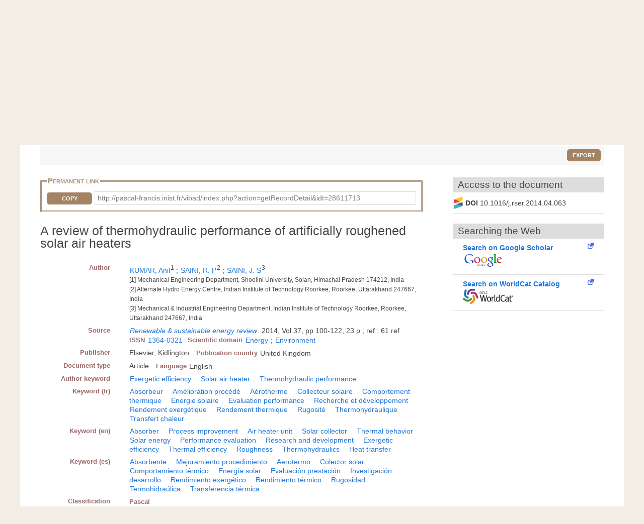

--- FILE ---
content_type: text/html; charset=UTF-8
request_url: https://pascal-francis.inist.fr/vibad/index.php?action=getRecordDetail&idt=28611713
body_size: 7251
content:
<!DOCTYPE html>
<html lang="en">

  <head>
  <meta charset="utf-8">
  <link rel="icon" href="/vibad/images/favicon.ico" />
  <meta name="apple-mobile-web-app-capable" content="yes" />
  
  <meta name="robots" content="index, nofollow" />
  <meta name="viewport" content="width=device-width, initial-scale=1.0, maximum-scale=1" />

  <!--[if IE]>
    <meta http-equiv="X-UA-Compatible" content="IE=edge,chrome=1"/>
  <![endif]-->

  <title>
    A review of thermohydraulic performance of artificially roughened solar air heaters  </title>

 

<meta name="citation_title" content="A review of thermohydraulic performance of artificially roughened solar air heaters" />
<meta name="citation_author" content="KUMAR, Anil">
 <meta name="citation_author" content="SAINI, R. P" />
 <meta name="citation_author" content="SAINI, J. S" />
 <meta name="citation_publication_date" content="2014" />
<meta name="citation_journal_title" content="Renewable &amp; sustainable energy review" />
<meta name="citation_issn" content="1364-0321" />
<meta name="citation_issn" content="" />
<meta name="citation_isbn" content="" />
<meta name="citation_volume" content="37" />
<meta name="citation_issue" content="" />
<meta name="citation_firstpage" content="100" />
<meta name="citation_lastpage" content="122" />
<meta name="citation_conference_title" content="" />
        
  


      <link rel="canonical" href="http://pascal-francis.inist.fr/vibad/index.php?action=getRecordDetail&amp;idt=28611713" />
      <!-- jQuery UI -->
  <link href="templates/css/vendor/jquery-ui.min.css" rel="stylesheet" />

  <!-- CUSTOM -->
  <link href="/vibad/css/styles-cms.css" rel="stylesheet" />
  <link href="/vibad/css/styles-vibad.css" rel="stylesheet" />

  <script src="vendor/components/jquery/jquery.js"></script>
</head>

  <body class="bsbb" id="noticeDetail">
  
    <div class="site-container">
      <div class="site-pusher">

        
          

         <header class="bsbb">
  <div id="zoneheader">

    <a id="header__icon" class="header__icon" href="#"></a>

          <img src="/vibad/images/deco-barre-top.png" alt="" />
      
      <div id="hierarchie">
    <ul id="cnrs">
                 <li class ="cnrsli"><a href="http://www.cnrs.fr" rel="external" target="_blank" >CNRS</a></li>
                 <li class ="cnrsli"><a href="http://www.inist.fr" rel="external" target="_blank" >Inist</a></li>
          </ul>
    </div>

    <div class="logos">
      <a href="/cms/?lang=en" title="Home" >
      <img src="/vibad/images/logo-openpf.png" alt="Pascal-Francis" class="logoInstance">
    </a>
      <a href="http://www.cnrs.fr" title="CNRS" rel="external" target="_blank">
      <img src="/vibad/images/logo-cnrs.png" alt="CNRS" class="logoPartenaire">
    </a>
  </div>

    <div class="titre">

      <div class="texte">
  <h1>Pascal and Francis Bibliographic Databases</h1>
</div>
    <div class="language">

  
   
    <form method="post" action="index.php?action=getRecordDetail&idt=28611713">
        <input type="hidden" name="via" value="expertSearch" />
      <select name="lang">
              <option value="fr" >
          Français        </option>
              <option value="en" selected="selected">
          English        </option>
              <option value="es" >
          Español        </option>
          </select>

  </form>
</div>


    </div>
  </div>
 <nav class="mainmenu">
  <ul class="menu">
      
    <li class="nav-main-item ">
      <a href="/cms/?lang=en" class="nav-main-link">
        <span>
          Simple search        </span>
      </a>
    </li>
  
    
    <li class="nav-main-item ">
      <a href="index.php?action=advancedSearch&lang=en" class="nav-main-link">
        <span>
          Advanced search        </span>
      </a>
    </li>
  
    
    <li class="nav-main-item ">
      <a href="index.php?action=classificationList&lang=en" class="nav-main-link">
        <span>
          Search by classification        </span>
      </a>
    </li>
  
    
    <li class="nav-main-item ">
      <a href="index.php?action=thesaurus&lang=en" class="nav-main-link">
        <span>
          Search by vocabulary        </span>
      </a>
    </li>
  
    
    <li class="nav-main-item ">
      <a href="index.php?action=queryList&lang=en" class="nav-main-link">
        <span>
          My Account        </span>
      </a>
    </li>
  
    </ul>
</nav>

</header>

        <!--main content start-->
        <div class='site-content bsbb'>
        
          <div id="breadcrumbs" class="">
  <a href="/cms/?lang=en">Home</a>
   &gt;           <span>Search results</span>
            
</div>
          
            
  <div class ="homesearch">
    <form role="search" method="get" action="index.php">
      <input type="hidden" value="search" name="action">
      <input type="hidden" value="en" name="lang" />
      <input type="text" value="" name="terms" placeholder="Search..."><!-- @whitespace
      --><input id="connect" value="Search" title="Search" type="submit" />
    </form>
          <a href="/cms/help-simple-search/?lang=en" title="Help"><img src="/vibad/images/picto-infos.png" alt="Help" /></a>
        
  </div>
  

          
<div id="text">

  <div class="result-list-tools">
    
    <p class="text-right">
        <button class="exportWindow button button-simple">Export</button>
    </p>
  </div>

  
<div class="exportWindow">
  <form method="post" action="index.php?action=export">
    <fieldset class="styled">
      <legend>Export</legend>
      
      <div class="line">
        <p>
          Selection :
        </p>
        <ul>
          <li>
            <input type="hidden" name="selection[]" value="14809867" />
                        <input type="radio" name="exportType" value="exportListSelected" id="exportListSelected" checked="checked" /> 
            <label for="exportListSelected">
                            Selected items (<span class="exportCount">1</span>)
            </label>
          </li>
            
                  </ul>
      </div>
      
      <div class="line">
        <label for="exportFormat">Format : </label>
        <select id="exportFormat" name="exportFormat">
          <option value="summary">Summary (Text)</option><option value="ris">RIS Format</option><option value="bibtex">BibTex Format</option><option value="xmlDC">XML Dublin Core</option><option value="xmlTEI">XML TEI</option><option value="modsetendu">MODS Format</option>        </select>

          <input type="hidden" name="via" value="expertSearch" />
          <input type="submit" value="Export" class="button button-arrow-left" />
      </div>
      
    </fieldset>
  </form>
</div>

 
  <div id="noticeDetail">
        <div id="zotero" hidden><span class="Z3988" title="url_ver=Z39.88-2004&amp;ctx_ver=Z39.88-2004&amp;rfr_id=info%3Asid%2Fvibad.inist.fr%3AVibad&amp;ctx_enc=info:ofi/enc:UTF-8&amp;rft_val_fmt=info:ofi/fmt:kev:mtx:journal&amp;rft.atitle=A%20review%20of%20thermohydraulic%20performance%20of%20artificially%20roughened%20solar%20air%20heaters&amp;rft.jtitle=Renewable%20%26%20sustainable%20energy%20review&amp;rft.stitle=Renew.%20sustain.%20energy%20rev&amp;rft.date=2014&amp;rft.volume=37&amp;rft.spage=100&amp;rft.epage=122&amp;rft.issn=1364-0321&amp;rft.aulast=KUMAR&amp;rft.aufirst=Anil&amp;rft.au=SAINI%2C%20R.%20P&amp;rft.au=SAINI%2C%20J.%20S&amp;rft.genre=article&amp;rft.title=A%20review%20of%20thermohydraulic%20performance%20of%20artificially%20roughened%20solar%20air%20heaters&amp;rft.place=Kidlington&amp;rft.pub=Elsevier&amp;rft.tpages=23&amp;rft.integrite=1"></span></div>
        
    <div class="xml">
        
                <fieldset id="permalien">
            <legend>Permanent link</legend>
            <div><label for="lientocopy">CopyPermanent link</label>
                <button  class="js-copy" data-target="#lientocopy">Copy</button>
                <span id="lientocopy" tabindex="0">http://pascal-francis.inist.fr/vibad/index.php?action=getRecordDetail&amp;idt=28611713</span>
            </div>
        </fieldset>
               
      <?xml version="1.0"?>
<h1 class="data">A review of thermohydraulic performance of artificially roughened solar air heaters</h1><dl xmlns:etd="http://www.ndltd.org/standards/metadata/etdms/1-0/etdms.xsd"><dt>Author</dt><dd><a href="index.php?action=search&amp;lang=en&amp;terms=&quot;KUMAR%2C+Anil&quot;&amp;index=au">KUMAR, Anil</a><sup>1</sup> ; <a href="index.php?action=search&amp;lang=en&amp;terms=&quot;SAINI%2C+R.+P&quot;&amp;index=au">SAINI, R. P</a><sup>2</sup> ; <a href="index.php?action=search&amp;lang=en&amp;terms=&quot;SAINI%2C+J.+S&quot;&amp;index=au">SAINI, J. S</a><sup>3</sup> <br/><span class="affiliation">
                        [1]
                           Mechanical Engineering Department, Shoolini University, Solan, Himachal Pradesh 174212, India<br/></span><span class="affiliation">
                        [2]
                           Alternate Hydro Energy Centre, Indian Institute of Technology Roorkee, Roorkee, Uttarakhand 247667, India<br/></span><span class="affiliation">
                        [3]
                           Mechanical &amp; Industrial Engineering Department, Indian Institute of Technology Roorkee, Roorkee, Uttarakhand 247667, India</span></dd><dt>Source</dt><dd><p><span class="titre-host"><a href="index.php?action=search&amp;lang=en&amp;terms=&quot;Renewable+%26+sustainable+energy+review&quot;&amp;index=jo">Renewable &amp; sustainable energy review</a>. </span>2014, Vol 37, pp 100-122, 23 p ; ref : 61 ref</p><dl class="inline"><dt>ISSN</dt><dd class="espace"><a href="index.php?action=search&amp;lang=en&amp;terms=&quot;1364-0321&quot;&amp;index=is">1364-0321</a></dd><dt>Scientific domain</dt><dd><a href="index.php?action=search&amp;lang=en&amp;terms=&quot;Energy&quot;&amp;index=macrodomain">Energy</a>; <a href="index.php?action=search&amp;lang=en&amp;terms=&quot;Environment&quot;&amp;index=macrodomain">Environment</a></dd></dl></dd><dt>Publisher</dt><dd><span class="espace">Elsevier, Kidlington</span><dl class="inline"><dt>Publication country</dt><dd>United Kingdom</dd></dl></dd><dt>Document type</dt><dd><span class="espace">Article</span><dl class="inline"><dt>Language</dt><dd>English</dd></dl></dd><dt>Author keyword</dt><dd><a href="index.php?action=search&amp;lang=en&amp;terms=&quot;Exergetic+efficiency&quot;&amp;index=kw" class="espace">Exergetic efficiency</a>   <a href="index.php?action=search&amp;lang=en&amp;terms=&quot;Solar+air+heater&quot;&amp;index=kw" class="espace">Solar air heater</a>   <a href="index.php?action=search&amp;lang=en&amp;terms=&quot;Thermohydraulic+performance&quot;&amp;index=kw" class="espace">Thermohydraulic performance</a></dd><dt>Keyword (fr)</dt><dd><a href="index.php?action=search&amp;lang=en&amp;terms=&quot;Absorbeur&quot;&amp;index=kw" class="espace">Absorbeur</a>   <a href="index.php?action=search&amp;lang=en&amp;terms=&quot;Am%C3%A9lioration+proc%C3%A9d%C3%A9&quot;&amp;index=kw" class="espace">Amélioration procédé</a>   <a href="index.php?action=search&amp;lang=en&amp;terms=&quot;A%C3%A9rotherme&quot;&amp;index=kw" class="espace">Aérotherme</a>   <a href="index.php?action=search&amp;lang=en&amp;terms=&quot;Collecteur+solaire&quot;&amp;index=kw" class="espace">Collecteur solaire</a>   <a href="index.php?action=search&amp;lang=en&amp;terms=&quot;Comportement+thermique&quot;&amp;index=kw" class="espace">Comportement thermique</a>   <a href="index.php?action=search&amp;lang=en&amp;terms=&quot;Energie+solaire&quot;&amp;index=kw" class="espace">Energie solaire</a>   <a href="index.php?action=search&amp;lang=en&amp;terms=&quot;Evaluation+performance&quot;&amp;index=kw" class="espace">Evaluation performance</a>   <a href="index.php?action=search&amp;lang=en&amp;terms=&quot;Recherche+et+d%C3%A9veloppement&quot;&amp;index=kw" class="espace">Recherche et développement</a>   <a href="index.php?action=search&amp;lang=en&amp;terms=&quot;Rendement+exerg%C3%A9tique&quot;&amp;index=kw" class="espace">Rendement exergétique</a>   <a href="index.php?action=search&amp;lang=en&amp;terms=&quot;Rendement+thermique&quot;&amp;index=kw" class="espace">Rendement thermique</a>   <a href="index.php?action=search&amp;lang=en&amp;terms=&quot;Rugosit%C3%A9&quot;&amp;index=kw" class="espace">Rugosité</a>   <a href="index.php?action=search&amp;lang=en&amp;terms=&quot;Thermohydraulique&quot;&amp;index=kw" class="espace">Thermohydraulique</a>   <a href="index.php?action=search&amp;lang=en&amp;terms=&quot;Transfert+chaleur&quot;&amp;index=kw" class="espace">Transfert chaleur</a></dd><dt>Keyword (en)</dt><dd><a href="index.php?action=search&amp;lang=en&amp;terms=&quot;Absorber&quot;&amp;index=kw" class="espace">Absorber</a>   <a href="index.php?action=search&amp;lang=en&amp;terms=&quot;Process+improvement&quot;&amp;index=kw" class="espace">Process improvement</a>   <a href="index.php?action=search&amp;lang=en&amp;terms=&quot;Air+heater+unit&quot;&amp;index=kw" class="espace">Air heater unit</a>   <a href="index.php?action=search&amp;lang=en&amp;terms=&quot;Solar+collector&quot;&amp;index=kw" class="espace">Solar collector</a>   <a href="index.php?action=search&amp;lang=en&amp;terms=&quot;Thermal+behavior&quot;&amp;index=kw" class="espace">Thermal behavior</a>   <a href="index.php?action=search&amp;lang=en&amp;terms=&quot;Solar+energy&quot;&amp;index=kw" class="espace">Solar energy</a>   <a href="index.php?action=search&amp;lang=en&amp;terms=&quot;Performance+evaluation&quot;&amp;index=kw" class="espace">Performance evaluation</a>   <a href="index.php?action=search&amp;lang=en&amp;terms=&quot;Research+and+development&quot;&amp;index=kw" class="espace">Research and development</a>   <a href="index.php?action=search&amp;lang=en&amp;terms=&quot;Exergetic+efficiency&quot;&amp;index=kw" class="espace">Exergetic efficiency</a>   <a href="index.php?action=search&amp;lang=en&amp;terms=&quot;Thermal+efficiency&quot;&amp;index=kw" class="espace">Thermal efficiency</a>   <a href="index.php?action=search&amp;lang=en&amp;terms=&quot;Roughness&quot;&amp;index=kw" class="espace">Roughness</a>   <a href="index.php?action=search&amp;lang=en&amp;terms=&quot;Thermohydraulics&quot;&amp;index=kw" class="espace">Thermohydraulics</a>   <a href="index.php?action=search&amp;lang=en&amp;terms=&quot;Heat+transfer&quot;&amp;index=kw" class="espace">Heat transfer</a></dd><dt>Keyword (es)</dt><dd><a href="index.php?action=search&amp;lang=en&amp;terms=&quot;Absorbente&quot;&amp;index=kw" class="espace">Absorbente</a>   <a href="index.php?action=search&amp;lang=en&amp;terms=&quot;Mejoramiento+procedimiento&quot;&amp;index=kw" class="espace">Mejoramiento procedimiento</a>   <a href="index.php?action=search&amp;lang=en&amp;terms=&quot;Aerotermo&quot;&amp;index=kw" class="espace">Aerotermo</a>   <a href="index.php?action=search&amp;lang=en&amp;terms=&quot;Colector+solar&quot;&amp;index=kw" class="espace">Colector solar</a>   <a href="index.php?action=search&amp;lang=en&amp;terms=&quot;Comportamiento+t%C3%A9rmico&quot;&amp;index=kw" class="espace">Comportamiento térmico</a>   <a href="index.php?action=search&amp;lang=en&amp;terms=&quot;Energ%C3%ADa+solar&quot;&amp;index=kw" class="espace">Energía solar</a>   <a href="index.php?action=search&amp;lang=en&amp;terms=&quot;Evaluaci%C3%B3n+prestaci%C3%B3n&quot;&amp;index=kw" class="espace">Evaluación prestación</a>   <a href="index.php?action=search&amp;lang=en&amp;terms=&quot;Investigaci%C3%B3n+desarrollo&quot;&amp;index=kw" class="espace">Investigación desarrollo</a>   <a href="index.php?action=search&amp;lang=en&amp;terms=&quot;Rendimiento+exerg%C3%A9tico&quot;&amp;index=kw" class="espace">Rendimiento exergético</a>   <a href="index.php?action=search&amp;lang=en&amp;terms=&quot;Rendimiento+t%C3%A9rmico&quot;&amp;index=kw" class="espace">Rendimiento térmico</a>   <a href="index.php?action=search&amp;lang=en&amp;terms=&quot;Rugosidad&quot;&amp;index=kw" class="espace">Rugosidad</a>   <a href="index.php?action=search&amp;lang=en&amp;terms=&quot;Termohidra%C3%BAlica&quot;&amp;index=kw" class="espace">Termohidraúlica</a>   <a href="index.php?action=search&amp;lang=en&amp;terms=&quot;Transferencia+t%C3%A9rmica&quot;&amp;index=kw" class="espace">Transferencia térmica</a></dd><dt>Classification</dt><dd><dl class="inline"><dt>Pascal</dt><dd><a href="index.php?action=search&amp;lang=en&amp;terms=&quot;001&quot;&amp;index=cc">001</a> <a href="index.php?action=search&amp;lang=en&amp;terms=&quot;Exact+sciences+and+technology&quot;&amp;index=ct">Exact sciences and technology</a> / <a href="index.php?action=search&amp;lang=en&amp;terms=&quot;001D&quot;&amp;index=cc">001D</a> <a href="index.php?action=search&amp;lang=en&amp;terms=&quot;Applied+sciences&quot;&amp;index=ct">Applied sciences</a> / <a href="index.php?action=search&amp;lang=en&amp;terms=&quot;001D06&quot;&amp;index=cc">001D06</a> <a href="index.php?action=search&amp;lang=en&amp;terms=&quot;Energy&quot;&amp;index=ct">Energy</a> / <a href="index.php?action=search&amp;lang=en&amp;terms=&quot;001D06C&quot;&amp;index=cc">001D06C</a> <a href="index.php?action=search&amp;lang=en&amp;terms=&quot;Natural+energy&quot;&amp;index=ct">Natural energy</a> / <a href="index.php?action=search&amp;lang=en&amp;terms=&quot;001D06C02&quot;&amp;index=cc">001D06C02</a> <a href="index.php?action=search&amp;lang=en&amp;terms=&quot;Solar+energy&quot;&amp;index=ct">Solar energy</a> / <a href="index.php?action=search&amp;lang=en&amp;terms=&quot;001D06C02C&quot;&amp;index=cc">001D06C02C</a> <a href="index.php?action=search&amp;lang=en&amp;terms=&quot;Solar+thermal+conversion&quot;&amp;index=ct">Solar thermal conversion</a> / <a href="index.php?action=search&amp;lang=en&amp;terms=&quot;001D06C02C2&quot;&amp;index=cc">001D06C02C2</a> <a href="index.php?action=search&amp;lang=en&amp;terms=&quot;Equipments%2C+installations+and+applications&quot;&amp;index=ct">Equipments, installations and applications</a></dd></dl><br/><dl class="inline"><dt>Pascal</dt><dd><a href="index.php?action=search&amp;lang=en&amp;terms=&quot;001&quot;&amp;index=cc">001</a> <a href="index.php?action=search&amp;lang=en&amp;terms=&quot;Exact+sciences+and+technology&quot;&amp;index=ct">Exact sciences and technology</a> / <a href="index.php?action=search&amp;lang=en&amp;terms=&quot;001D&quot;&amp;index=cc">001D</a> <a href="index.php?action=search&amp;lang=en&amp;terms=&quot;Applied+sciences&quot;&amp;index=ct">Applied sciences</a> / <a href="index.php?action=search&amp;lang=en&amp;terms=&quot;001D06&quot;&amp;index=cc">001D06</a> <a href="index.php?action=search&amp;lang=en&amp;terms=&quot;Energy&quot;&amp;index=ct">Energy</a> / <a href="index.php?action=search&amp;lang=en&amp;terms=&quot;001D06D&quot;&amp;index=cc">001D06D</a> <a href="index.php?action=search&amp;lang=en&amp;terms=&quot;Energy.+Thermal+use+of+fuels&quot;&amp;index=ct">Energy. Thermal use of fuels</a> / <a href="index.php?action=search&amp;lang=en&amp;terms=&quot;001D06D02&quot;&amp;index=cc">001D06D02</a> <a href="index.php?action=search&amp;lang=en&amp;terms=&quot;Theoretical+studies.+Data+and+constants.+Metering&quot;&amp;index=ct">Theoretical studies. Data and constants. Metering</a> / <a href="index.php?action=search&amp;lang=en&amp;terms=&quot;001D06D02B&quot;&amp;index=cc">001D06D02B</a> <a href="index.php?action=search&amp;lang=en&amp;terms=&quot;Heat+transfer&quot;&amp;index=ct">Heat transfer</a></dd></dl><br/><dl class="inline"><dt>Pascal</dt><dd><a href="index.php?action=search&amp;lang=en&amp;terms=&quot;001&quot;&amp;index=cc">001</a> <a href="index.php?action=search&amp;lang=en&amp;terms=&quot;Exact+sciences+and+technology&quot;&amp;index=ct">Exact sciences and technology</a> / <a href="index.php?action=search&amp;lang=en&amp;terms=&quot;001D&quot;&amp;index=cc">001D</a> <a href="index.php?action=search&amp;lang=en&amp;terms=&quot;Applied+sciences&quot;&amp;index=ct">Applied sciences</a> / <a href="index.php?action=search&amp;lang=en&amp;terms=&quot;001D06&quot;&amp;index=cc">001D06</a> <a href="index.php?action=search&amp;lang=en&amp;terms=&quot;Energy&quot;&amp;index=ct">Energy</a> / <a href="index.php?action=search&amp;lang=en&amp;terms=&quot;001D06D&quot;&amp;index=cc">001D06D</a> <a href="index.php?action=search&amp;lang=en&amp;terms=&quot;Energy.+Thermal+use+of+fuels&quot;&amp;index=ct">Energy. Thermal use of fuels</a> / <a href="index.php?action=search&amp;lang=en&amp;terms=&quot;001D06D08&quot;&amp;index=cc">001D06D08</a> <a href="index.php?action=search&amp;lang=en&amp;terms=&quot;Heating%2C+air+conditioning+and+ventilation&quot;&amp;index=ct">Heating, air conditioning and ventilation</a> / <a href="index.php?action=search&amp;lang=en&amp;terms=&quot;001D06D08C&quot;&amp;index=cc">001D06D08C</a> <a href="index.php?action=search&amp;lang=en&amp;terms=&quot;Space+heating.+Hot+water&quot;&amp;index=ct">Space heating. Hot water</a> / <a href="index.php?action=search&amp;lang=en&amp;terms=&quot;001D06D08C2&quot;&amp;index=cc">001D06D08C2</a> <a href="index.php?action=search&amp;lang=en&amp;terms=&quot;Material+and+general+technologies&quot;&amp;index=ct">Material and general technologies</a></dd></dl><br/></dd><dt>Discipline</dt><dd><a href="index.php?action=search&amp;lang=en&amp;terms=&quot;Energy&quot;&amp;index=di" class="espace">Energy</a></dd><dt>Origin</dt><dd><span class="espace">Inist-CNRS</span><dl class="inline"><dt>Database</dt><dd>PASCAL</dd><dt>INIST identifier</dt><dd class="espace">28611713</dd></dl></dd></dl><p xmlns:etd="http://www.ndltd.org/standards/metadata/etdms/1-0/etdms.xsd" class="usageCondition">Sauf mention contraire ci-dessus, le contenu de cette notice bibliographique peut être utilisé dans le cadre d’une licence CC BY 4.0 Inist-CNRS / Unless otherwise stated above, the content of this bibliographic record may be used under a CC BY 4.0 licence by Inist-CNRS / A menos que se haya señalado antes, el contenido de este registro bibliográfico puede ser utilizado al amparo de una licencia CC BY 4.0 Inist-CNRS</p>
    </div>
      
    <div id="fullText">
      
    <h2 id="accesDocument" >Access to the document</h2>
   <div class="flex">
                   
       <div id="clickandread" class="button-hook CandRandDOI"  hidden >
            <a href="https://clickandread.inist.fr/" title="click and read" target="_blank" class="v-button-link block externalLink">
                <img src="/vibad/images/click-and-read-logo.png" alt=""/>
                 <strong>Install on your browser  </strong>
            </a>
        </div>
       
                    <div id="CRdoi" class="button-hook CandRandDOI" hidden >
                    <img src="/vibad/images/crossref_fav.png" height="25" alt=""/><strong>DOI&nbsp;</strong>
                10.1016/j.rser.2014.04.063                </div>
                            <div id="crossref-button-hook" class="button-hooks" hidden >
                    <a class="v-button-link block" href="https://dx.doi.org/10.1016/j.rser.2014.04.063" target="_blank" onclick="urlClick2Log(this, \'FT_NLM\',\'NLM_11109591\',\'SYS_USER_254\');">              
                        <img src="/vibad/images/www_doi_org.ico" height="20"  alt=""/> 
                https://dx.doi.org/10.1016/j.rser.2014.04.063                        
                    </a>
                </div>
                            <div id="panist-button-hook" class="button-hook autresrecherches" hidden >
                    <div id="panistRq" hidden>"O:13:\"PanistOpenUrl\":36:{s:10:\"\u0000*\u0000openUrl\";N;s:6:\"\u0000*\u0000idc\";N;s:6:\"\u0000*\u0000fmt\";s:7:\"journal\";s:6:\"\u0000*\u0000doi\";s:26:\"10.1016\/j.rser.2014.04.063\";s:6:\"\u0000*\u0000pii\";s:0:\"\";s:7:\"\u0000*\u0000pmid\";s:0:\"\";s:9:\"\u0000*\u0000atitle\";s:83:\"A review of thermohydraulic performance of artificially roughened solar air heaters\";s:9:\"\u0000*\u0000jtitle\";s:37:\"Renewable & sustainable energy review\";s:9:\"\u0000*\u0000stitle\";s:26:\"Renew. sustain. energy rev\";s:7:\"\u0000*\u0000date\";s:4:\"2014\";s:9:\"\u0000*\u0000volume\";s:2:\"37\";s:8:\"\u0000*\u0000issue\";s:0:\"\";s:8:\"\u0000*\u0000spage\";s:3:\"100\";s:8:\"\u0000*\u0000epage\";s:3:\"122\";s:8:\"\u0000*\u0000pages\";s:0:\"\";s:7:\"\u0000*\u0000issn\";s:9:\"1364-0321\";s:8:\"\u0000*\u0000eissn\";s:0:\"\";s:9:\"\u0000*\u0000aulast\";s:5:\"KUMAR\";s:10:\"\u0000*\u0000aufirst\";s:4:\"Anil\";s:9:\"\u0000*\u0000auinit\";s:0:\"\";s:10:\"\u0000*\u0000auinitm\";s:0:\"\";s:5:\"\u0000*\u0000au\";a:2:{i:0;s:11:\"SAINI, R. P\";i:1;s:11:\"SAINI, J. S\";}s:9:\"\u0000*\u0000aucorp\";s:0:\"\";s:7:\"\u0000*\u0000isbn\";s:0:\"\";s:8:\"\u0000*\u0000coden\";s:0:\"\";s:8:\"\u0000*\u0000genre\";s:7:\"article\";s:7:\"\u0000*\u0000part\";s:0:\"\";s:9:\"\u0000*\u0000btitle\";s:0:\"\";s:8:\"\u0000*\u0000title\";s:83:\"A review of thermohydraulic performance of artificially roughened solar air heaters\";s:8:\"\u0000*\u0000place\";s:10:\"Kidlington\";s:6:\"\u0000*\u0000pub\";s:8:\"Elsevier\";s:10:\"\u0000*\u0000edition\";s:0:\"\";s:9:\"\u0000*\u0000tpages\";s:2:\"23\";s:9:\"\u0000*\u0000series\";s:0:\"\";s:8:\"\u0000*\u0000proxy\";s:30:\"http:\/\/proxyout.inist.fr:8080\/\";s:12:\"\u0000*\u0000integrite\";b:1;}"</div>
                    <a class="v-button-link block externalLink" target="_blank" onclick="urlClick2Log(this, \'FT_NLM\',\'NLM_11109591\',\'SYS_USER_254\');" href="#">
                        <strong  class="block">Panist access</strong>
                        <img src="/vibad/images/panist.png"  alt=""/>
                    </a>
                </div>
                            <div id="istex-button-hook" class="button-hook autresrecherches"  hidden >
                    <div id="istexRq" hidden>"O:12:\"IstexOpenUrl\":35:{s:10:\"\u0000*\u0000openUrl\";N;s:6:\"\u0000*\u0000fmt\";s:7:\"journal\";s:6:\"\u0000*\u0000doi\";s:26:\"10.1016\/j.rser.2014.04.063\";s:6:\"\u0000*\u0000pii\";s:0:\"\";s:7:\"\u0000*\u0000pmid\";s:0:\"\";s:9:\"\u0000*\u0000atitle\";s:83:\"A review of thermohydraulic performance of artificially roughened solar air heaters\";s:9:\"\u0000*\u0000jtitle\";s:37:\"Renewable & sustainable energy review\";s:9:\"\u0000*\u0000stitle\";s:26:\"Renew. sustain. energy rev\";s:7:\"\u0000*\u0000date\";s:4:\"2014\";s:9:\"\u0000*\u0000volume\";s:2:\"37\";s:8:\"\u0000*\u0000issue\";s:0:\"\";s:8:\"\u0000*\u0000spage\";s:3:\"100\";s:8:\"\u0000*\u0000epage\";s:3:\"122\";s:8:\"\u0000*\u0000pages\";s:0:\"\";s:7:\"\u0000*\u0000issn\";s:9:\"1364-0321\";s:8:\"\u0000*\u0000eissn\";s:0:\"\";s:9:\"\u0000*\u0000aulast\";s:5:\"KUMAR\";s:10:\"\u0000*\u0000aufirst\";s:4:\"Anil\";s:9:\"\u0000*\u0000auinit\";s:0:\"\";s:10:\"\u0000*\u0000auinitm\";s:0:\"\";s:5:\"\u0000*\u0000au\";a:2:{i:0;s:11:\"SAINI, R. P\";i:1;s:11:\"SAINI, J. S\";}s:9:\"\u0000*\u0000aucorp\";s:0:\"\";s:7:\"\u0000*\u0000isbn\";s:0:\"\";s:8:\"\u0000*\u0000coden\";s:0:\"\";s:8:\"\u0000*\u0000genre\";s:7:\"article\";s:7:\"\u0000*\u0000part\";s:0:\"\";s:9:\"\u0000*\u0000btitle\";s:0:\"\";s:8:\"\u0000*\u0000title\";s:83:\"A review of thermohydraulic performance of artificially roughened solar air heaters\";s:8:\"\u0000*\u0000place\";s:10:\"Kidlington\";s:6:\"\u0000*\u0000pub\";s:8:\"Elsevier\";s:10:\"\u0000*\u0000edition\";s:0:\"\";s:9:\"\u0000*\u0000tpages\";s:2:\"23\";s:9:\"\u0000*\u0000series\";s:0:\"\";s:8:\"\u0000*\u0000proxy\";s:30:\"http:\/\/proxyout.inist.fr:8080\/\";s:12:\"\u0000*\u0000integrite\";b:1;}"</div>
                    <a class="v-button-link block externalLink" target="_blank" onclick="urlClick2Log(this, \'FT_NLM\',\'NLM_11109591\',\'SYS_USER_254\');" href="#">
                        <strong class="block">Istex access</strong>
                        <img src="/vibad/images/istex.png"  alt=""/>
                    </a>
                </div>
                                <div id="unpaywall-button-hook" class="button-hook  autresrecherches"  hidden>
                    <div id="unpaywallRq" hidden>"O:16:\"UnpaywallOpenUrl\":35:{s:8:\"\u0000*\u0000email\";s:27:\"assistance-portail@inist.fr\";s:6:\"\u0000*\u0000fmt\";N;s:6:\"\u0000*\u0000doi\";s:26:\"10.1016\/j.rser.2014.04.063\";s:6:\"\u0000*\u0000pii\";N;s:7:\"\u0000*\u0000pmid\";N;s:9:\"\u0000*\u0000atitle\";N;s:9:\"\u0000*\u0000jtitle\";N;s:9:\"\u0000*\u0000stitle\";N;s:7:\"\u0000*\u0000date\";N;s:9:\"\u0000*\u0000volume\";N;s:8:\"\u0000*\u0000issue\";N;s:8:\"\u0000*\u0000spage\";N;s:8:\"\u0000*\u0000epage\";N;s:8:\"\u0000*\u0000pages\";N;s:7:\"\u0000*\u0000issn\";N;s:8:\"\u0000*\u0000eissn\";N;s:9:\"\u0000*\u0000aulast\";N;s:10:\"\u0000*\u0000aufirst\";N;s:9:\"\u0000*\u0000auinit\";N;s:10:\"\u0000*\u0000auinitm\";N;s:5:\"\u0000*\u0000au\";N;s:9:\"\u0000*\u0000aucorp\";N;s:7:\"\u0000*\u0000isbn\";N;s:8:\"\u0000*\u0000coden\";N;s:8:\"\u0000*\u0000genre\";N;s:7:\"\u0000*\u0000part\";N;s:9:\"\u0000*\u0000btitle\";N;s:8:\"\u0000*\u0000title\";N;s:8:\"\u0000*\u0000place\";N;s:6:\"\u0000*\u0000pub\";N;s:10:\"\u0000*\u0000edition\";N;s:9:\"\u0000*\u0000tpages\";N;s:9:\"\u0000*\u0000series\";N;s:8:\"\u0000*\u0000proxy\";s:30:\"http:\/\/proxyout.inist.fr:8080\/\";s:12:\"\u0000*\u0000integrite\";N;}"</div>
                    <a class="v-button-link block externalLink" target="_blank" onclick="urlClick2Log(this, \'FT_NLM\',\'NLM_11109591\',\'SYS_USER_254\');" href="#">
                        <strong class="block">Unpaywall access</strong>
                        <img src="/vibad/images/unpaywall.png"  alt=""/>
                    </a>
                </div>
                                <div id="europepmc-button-hook" class="button-hook  autresrecherches"   hidden>
                    <div id="europepmcRq" hidden>"O:16:\"EuropePMCOpenUrl\":35:{s:10:\"\u0000*\u0000openUrl\";N;s:6:\"\u0000*\u0000fmt\";s:7:\"journal\";s:6:\"\u0000*\u0000doi\";s:26:\"10.1016\/j.rser.2014.04.063\";s:6:\"\u0000*\u0000pii\";s:0:\"\";s:7:\"\u0000*\u0000pmid\";s:0:\"\";s:9:\"\u0000*\u0000atitle\";s:83:\"A review of thermohydraulic performance of artificially roughened solar air heaters\";s:9:\"\u0000*\u0000jtitle\";s:37:\"Renewable & sustainable energy review\";s:9:\"\u0000*\u0000stitle\";s:26:\"Renew. sustain. energy rev\";s:7:\"\u0000*\u0000date\";s:4:\"2014\";s:9:\"\u0000*\u0000volume\";s:2:\"37\";s:8:\"\u0000*\u0000issue\";s:0:\"\";s:8:\"\u0000*\u0000spage\";s:3:\"100\";s:8:\"\u0000*\u0000epage\";s:3:\"122\";s:8:\"\u0000*\u0000pages\";s:0:\"\";s:7:\"\u0000*\u0000issn\";s:9:\"1364-0321\";s:8:\"\u0000*\u0000eissn\";s:0:\"\";s:9:\"\u0000*\u0000aulast\";s:5:\"KUMAR\";s:10:\"\u0000*\u0000aufirst\";s:4:\"Anil\";s:9:\"\u0000*\u0000auinit\";s:0:\"\";s:10:\"\u0000*\u0000auinitm\";s:0:\"\";s:5:\"\u0000*\u0000au\";a:2:{i:0;s:11:\"SAINI, R. P\";i:1;s:11:\"SAINI, J. S\";}s:9:\"\u0000*\u0000aucorp\";s:0:\"\";s:7:\"\u0000*\u0000isbn\";s:0:\"\";s:8:\"\u0000*\u0000coden\";s:0:\"\";s:8:\"\u0000*\u0000genre\";s:7:\"article\";s:7:\"\u0000*\u0000part\";s:0:\"\";s:9:\"\u0000*\u0000btitle\";s:0:\"\";s:8:\"\u0000*\u0000title\";s:83:\"A review of thermohydraulic performance of artificially roughened solar air heaters\";s:8:\"\u0000*\u0000place\";s:10:\"Kidlington\";s:6:\"\u0000*\u0000pub\";s:8:\"Elsevier\";s:10:\"\u0000*\u0000edition\";s:0:\"\";s:9:\"\u0000*\u0000tpages\";s:2:\"23\";s:9:\"\u0000*\u0000series\";s:0:\"\";s:8:\"\u0000*\u0000proxy\";s:30:\"http:\/\/proxyout.inist.fr:8080\/\";s:12:\"\u0000*\u0000integrite\";b:1;}"</div>
                    <a class="v-button-link block externalLink" target="_blank" onclick="urlClick2Log(this, \'FT_NLM\',\'NLM_11109591\',\'SYS_USER_254\');" href="#">
                        <strong class="block">Europe PubMed Central access</strong>
                        <img src="/vibad/images/europe-pmc.png"  alt=""/>
                    </a>
                </div>
                                <div id="base-button-hook" class="button-hook  autresrecherches"  hidden>
                    <div id="baseRq" hidden>"O:11:\"BaseOpenUrl\":35:{s:10:\"\u0000*\u0000openUrl\";N;s:6:\"\u0000*\u0000fmt\";s:7:\"journal\";s:6:\"\u0000*\u0000doi\";s:26:\"10.1016\/j.rser.2014.04.063\";s:6:\"\u0000*\u0000pii\";s:0:\"\";s:7:\"\u0000*\u0000pmid\";s:0:\"\";s:9:\"\u0000*\u0000atitle\";s:83:\"A review of thermohydraulic performance of artificially roughened solar air heaters\";s:9:\"\u0000*\u0000jtitle\";s:37:\"Renewable & sustainable energy review\";s:9:\"\u0000*\u0000stitle\";s:26:\"Renew. sustain. energy rev\";s:7:\"\u0000*\u0000date\";s:4:\"2014\";s:9:\"\u0000*\u0000volume\";s:2:\"37\";s:8:\"\u0000*\u0000issue\";s:0:\"\";s:8:\"\u0000*\u0000spage\";s:3:\"100\";s:8:\"\u0000*\u0000epage\";s:3:\"122\";s:8:\"\u0000*\u0000pages\";s:0:\"\";s:7:\"\u0000*\u0000issn\";s:9:\"1364-0321\";s:8:\"\u0000*\u0000eissn\";s:0:\"\";s:9:\"\u0000*\u0000aulast\";s:5:\"KUMAR\";s:10:\"\u0000*\u0000aufirst\";s:4:\"Anil\";s:9:\"\u0000*\u0000auinit\";s:0:\"\";s:10:\"\u0000*\u0000auinitm\";s:0:\"\";s:5:\"\u0000*\u0000au\";a:2:{i:0;s:11:\"SAINI, R. P\";i:1;s:11:\"SAINI, J. S\";}s:9:\"\u0000*\u0000aucorp\";s:0:\"\";s:7:\"\u0000*\u0000isbn\";s:0:\"\";s:8:\"\u0000*\u0000coden\";s:0:\"\";s:8:\"\u0000*\u0000genre\";s:7:\"article\";s:7:\"\u0000*\u0000part\";s:0:\"\";s:9:\"\u0000*\u0000btitle\";s:0:\"\";s:8:\"\u0000*\u0000title\";s:83:\"A review of thermohydraulic performance of artificially roughened solar air heaters\";s:8:\"\u0000*\u0000place\";s:10:\"Kidlington\";s:6:\"\u0000*\u0000pub\";s:8:\"Elsevier\";s:10:\"\u0000*\u0000edition\";s:0:\"\";s:9:\"\u0000*\u0000tpages\";s:2:\"23\";s:9:\"\u0000*\u0000series\";s:0:\"\";s:8:\"\u0000*\u0000proxy\";s:30:\"http:\/\/proxyout.inist.fr:8080\/\";s:12:\"\u0000*\u0000integrite\";b:1;}"</div>
                    <a class="v-button-link block externalLink" target="_blank" onclick="urlClick2Log(this, \'FT_NLM\',\'NLM_11109591\',\'SYS_USER_254\');" href="#">
                        <strong class="block">Base Search access</strong>
                        <img src="/vibad/images/base.png"  alt=""/>
                    </a>
                </div>
                                <div id="arxiv-button-hook" class="button-hook autresrecherches"  hidden >
                    <div id="arxivRq" hidden>"O:12:\"ArXivOpenUrl\":35:{s:10:\"\u0000*\u0000openUrl\";N;s:6:\"\u0000*\u0000fmt\";s:7:\"journal\";s:6:\"\u0000*\u0000doi\";s:26:\"10.1016\/j.rser.2014.04.063\";s:6:\"\u0000*\u0000pii\";s:0:\"\";s:7:\"\u0000*\u0000pmid\";s:0:\"\";s:9:\"\u0000*\u0000atitle\";s:83:\"A review of thermohydraulic performance of artificially roughened solar air heaters\";s:9:\"\u0000*\u0000jtitle\";s:37:\"Renewable & sustainable energy review\";s:9:\"\u0000*\u0000stitle\";s:26:\"Renew. sustain. energy rev\";s:7:\"\u0000*\u0000date\";s:4:\"2014\";s:9:\"\u0000*\u0000volume\";s:2:\"37\";s:8:\"\u0000*\u0000issue\";s:0:\"\";s:8:\"\u0000*\u0000spage\";s:3:\"100\";s:8:\"\u0000*\u0000epage\";s:3:\"122\";s:8:\"\u0000*\u0000pages\";s:0:\"\";s:7:\"\u0000*\u0000issn\";s:9:\"1364-0321\";s:8:\"\u0000*\u0000eissn\";s:0:\"\";s:9:\"\u0000*\u0000aulast\";s:5:\"KUMAR\";s:10:\"\u0000*\u0000aufirst\";s:4:\"Anil\";s:9:\"\u0000*\u0000auinit\";s:0:\"\";s:10:\"\u0000*\u0000auinitm\";s:0:\"\";s:5:\"\u0000*\u0000au\";a:2:{i:0;s:11:\"SAINI, R. P\";i:1;s:11:\"SAINI, J. S\";}s:9:\"\u0000*\u0000aucorp\";s:0:\"\";s:7:\"\u0000*\u0000isbn\";s:0:\"\";s:8:\"\u0000*\u0000coden\";s:0:\"\";s:8:\"\u0000*\u0000genre\";s:7:\"article\";s:7:\"\u0000*\u0000part\";s:0:\"\";s:9:\"\u0000*\u0000btitle\";s:0:\"\";s:8:\"\u0000*\u0000title\";s:83:\"A review of thermohydraulic performance of artificially roughened solar air heaters\";s:8:\"\u0000*\u0000place\";s:10:\"Kidlington\";s:6:\"\u0000*\u0000pub\";s:8:\"Elsevier\";s:10:\"\u0000*\u0000edition\";s:0:\"\";s:9:\"\u0000*\u0000tpages\";s:2:\"23\";s:9:\"\u0000*\u0000series\";s:0:\"\";s:8:\"\u0000*\u0000proxy\";s:30:\"http:\/\/proxyout.inist.fr:8080\/\";s:12:\"\u0000*\u0000integrite\";b:1;}"</div>
                    <a class="v-button-link block externalLink" target="_blank" onclick="urlClick2Log(this, \'FT_NLM\',\'NLM_11109591\',\'SYS_USER_254\');" href="#">
                        <strong class="block">arXiv access</strong>         
                        <img src="/vibad/images/arxiv.png"  alt=""/>
                    </a>
                </div>
            </div><!--fin div.flex-->
    

        <h2 id="rechercheDocument">Searching the Web</h2>
        <div class="flex">
      
            <div id="gscholar-button-hook" class="button-hook">
                <a class="v-button-link block externalLink" href="https://scholar.google.com/scholar?q=10.1016%2Fj.rser.2014.04.063%20A%20review%20of%20thermohydraulic%20performance%20of%20artificially%20roughened%20solar%20air%20heaters%20Renewable%20%26%20sustainable%20energy%20review%202014%201364-0321%20KUMAR%20Anil%20SAINI%2C%20R.%20P%20SAINI%2C%20J.%20S%20" target="_blank" onclick="urlClick2Log(this, \'FT_NLM\',\'NLM_11109591\',\'SYS_USER_254\');">
                    <strong class="block">Search on Google Scholar</strong>
                    <img src="/vibad/images/google-scholar.png"  alt=""/>
                </a>
            </div>
                <div id="worldcat-button-hook" class="button-hook">
                <a class="v-button-link block externalLink" href="http://www.worldcat.org/issn/1364-0321" target="_blank" onclick="urlClick2Log(this, \'FT_NLM\',\'NLM_11109591\',\'SYS_USER_254\');">
                    <strong class="block">Search on WorldCat Catalog</strong>
                    <img src="/vibad/images/logo_worldcat.png"  alt=""/>
                </a>
            </div>
    
        </div><!--fin div.flex-->
</div>     
  </div>
  </div>

 <script type="text/javascript">
var textbefore = 'Copy';
var textafter = 'Copied ✔';
</script>
   

        </div>
        <!--main content end-->

        <footer>

  <div id="zonefooter">
  
            <img src="/vibad/images/deco-barre-footer.png" alt="" />
            
          <ul class="menu-bas-fr">
                  <li class="nav-main-item">
            <a class="nav-main-link" href="/cms/about-2/?lang=en" title="About">About</a>
          </li>
                  <li class="nav-main-item">
            <a class="nav-main-link" href="/cms/category/aide-en/?lang=en" title="Help">Help</a>
          </li>
                  <li class="nav-main-item">
            <a class="nav-main-link" href="/cms/legal-notices/?lang=en" title="Legal notices">Legal notices</a>
          </li>
                  <li class="nav-main-item">
            <a class="nav-main-link" href="/cms/credits/?lang=en" title="Credits">Credits</a>
          </li>
                  <li class="nav-main-item">
            <a class="nav-main-link" href="/vibad/index.php?action=contact&lang=en" title="Contact">Contact</a>
          </li>
              </ul>
      
  </div>

</footer>        
        <div id="site-cache" class="site-cache"></div>

        <!-- javascripts -->
<script src="vendor/components/jquery/jquery.min.js"></script>
<script src="templates/js/vendor/jquery-validation/core.js"></script>
<script src="templates/js/vendor/jquery-validation/localization/messages_en.js"></script>
<script src="templates/js/vendor/jquery-ui-1.11.4.custom/jquery-ui.min.js"></script>
<script type="text/javascript" src="templates/js/vendor/ie-truth.js"></script>
<!--[if lte IE 8]>
  <script src="templates/js/vendor/html5.js"></script>
<![endif]--> 

<!--custom script for all page-->
    <script src="templates/js/commun.js" ></script>
        <script src="templates/js/hamburger.js" ></script>
        <script src="templates/js/export.js" ></script>
        <script src="templates/js/resultListTools.js" ></script>
        <script src="templates/js/noticedetail.js" ></script>
        <script src="templates/js/panist.js" ></script>
        <script src="templates/js/istex.js" ></script>
        <script src="templates/js/unpaywall.js" ></script>
        <script src="templates/js/europePMC.js" ></script>
        <script src="templates/js/base.js" ></script>
        <script src="templates/js/arxiv.js" ></script>
    
  <!-- Matomo -->
  <script type="text/javascript">
          var _paq = _paq || []; _paq.push([function () {
          var self = this;
          function getOriginalVisitorCookieTimeout() {
            var now = new Date(), nowTs = Math.round(now.getTime() / 1000), visitorInfo = self.getVisitorInfo();
            var createTs = parseInt(visitorInfo[2]);
            var cookieTimeout = 33696000;
            var originalTimeout = createTs + cookieTimeout - nowTs;
            return originalTimeout;
          }
          getOriginalVisitorCookieTimeout();
          this.setVisitorCookieTimeout(getOriginalVisitorCookieTimeout());
        }]);
      _paq.push(['trackPageView']);
      _paq.push(['enableLinkTracking']);
      (function () {
        var u = "//piwik2.inist.fr/";
        _paq.push(['setTrackerUrl', u + 'matomo.php']);
        _paq.push(['setSiteId', 7]);
        var d = document, g = d.createElement('script'),  s = d.getElementsByTagName('script')[0];
        g.type = 'text/javascript';  g.defer = true;  g.async = true; g.src = u + 'matomo.js'; s.parentNode.insertBefore(g, s);
      })();
        </script>
        <!-- Matomo Image Tracker-->
        <noscript><p><img src="//piwik2.inist.fr/matomo.php?idsite=7&amp;rec=1" style="border:0" alt="" /></p></noscript>
        <!-- End Matomo -->
  

        
      </div>
    </div>

  </body>

</html>


--- FILE ---
content_type: application/javascript
request_url: https://pascal-francis.inist.fr/vibad/templates/js/unpaywall.js
body_size: 324
content:
$(document).ready(function () {

  if (sessionStorage.getItem('btCetR'))
    return;
  
  var unpaywallRq = $('#fullText #unpaywallRq').text();

  $.ajax({
    type: 'GET',
    url: 'controllers/unpaywall.php',
    data: {unpaywallRq: unpaywallRq},
    dataType: 'json',
    success: function (res) {
      if (res && res.href) {
        $('#fullText #unpaywall-button-hook a').attr('href', res.href);
        $('#fullText #unpaywall-button-hook').show('slow');
        $('#fullText #accesDocument').show();
      } else {
        $('#fullText #unpaywall-button-hook').html('Echec');
        $('#fullText #unpaywall-button-hook').remove();
      }
    },
    // gestion d'erreur le message qui va s'afficher est echec
    error: function () {
      $('#fullText #unpaywall-button-hook').html('Echec');
      $('#fullText #unpaywall-button-hook').remove();
    },
    // ajouter l'image d'attente
    beforeSend: function () {
      //$('#fullText #unpaywall-button-hook').after("<img src='/vibad/images/wait.gif'>");
    }

  });
});
    